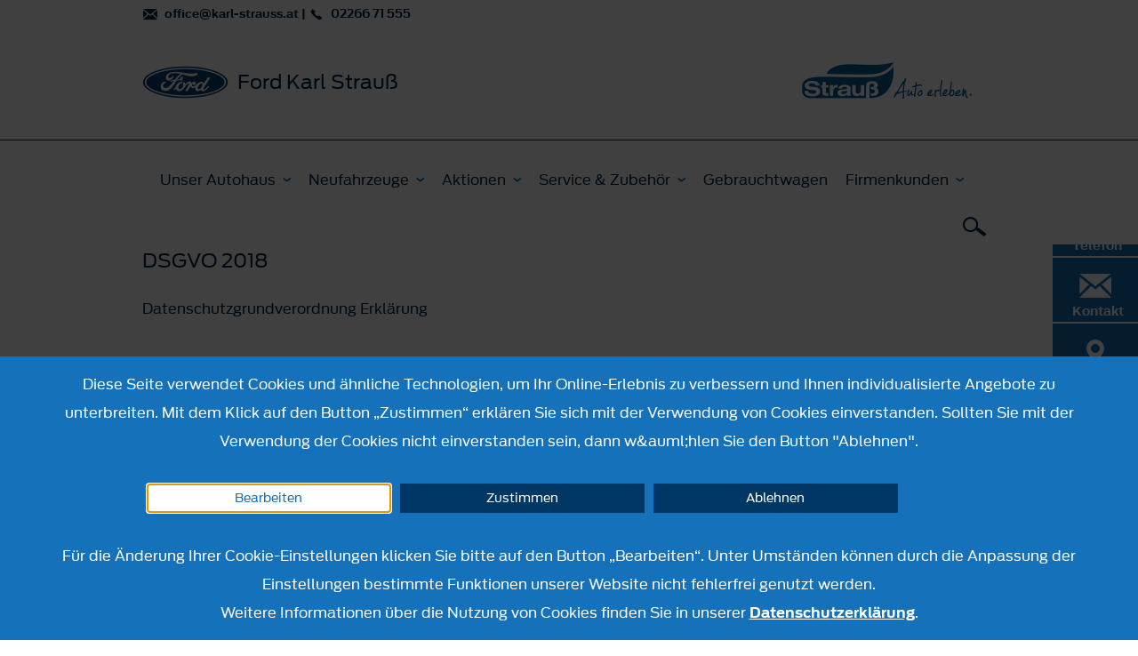

--- FILE ---
content_type: text/html; charset=utf-8
request_url: https://www.ford-karl-strauss-stockerau.at/datenschutz
body_size: 8853
content:
<!DOCTYPE html><html lang="de">
    <head>
        <title>Rechtliche Hinweise &amp; Datenschutz | Karl Strauß GmbH</title><meta name="viewport" content="width&#x3D;device-width,&#x20;initial-scale&#x3D;1.0" />
<meta http-equiv="X-UA-Compatible" content="IE&#x3D;edge" />
<meta http-equiv="Content-Type" content="text&#x2F;html&#x3B;&#x20;charset&#x3D;utf-8" />
<meta name="description" content="Wir&#x20;nehmen&#x20;den&#x20;Schutz&#x20;Ihrer&#x20;Privatsph&#xE4;re&#x20;ernst.&#x20;Informationen&#x20;zu&#x20;Datenschutz&#x20;und&#x20;Privatsph&#xE4;re&#x20;finden&#x20;Sie&#x20;hier.&#x20;Karl&#x20;Strau&#xDF;&#x20;GmbH&#x20;Stockerau." /><link href="https&#x3A;&#x2F;&#x2F;cdn.frat-dws.at&#x2F;assets&#x2F;img&#x2F;favicon.ico" rel="shortcut&#x20;icon" type="image&#x2F;vnd.microsoft.icon" /><link href="https&#x3A;&#x2F;&#x2F;cdn.frat-dws.at&#x2F;assets&#x2F;css&#x2F;default.min.css" media="screen" rel="stylesheet" type="text&#x2F;css" />
<link href="https&#x3A;&#x2F;&#x2F;cdn.frat-dws.at&#x2F;assets&#x2F;img&#x2F;favicon.ico" rel="shortcut&#x20;icon" type="image&#x2F;vnd.microsoft.icon" /><script >
    //<![CDATA[
    var matomoUri = "https\x3A\x2F\x2Ffrat\x2Ddws\x2Dmatomo.mehrkanal.com\x2F";
                var siteId = "47";
    //]]>
</script>    </head>

    <body>
        <header id="header">
    <div class="head-wrapper">
    <div class="head-wrapper-inner">
        <div class="wrapper container">
            <div class="row">
                <div class="col-xs-12 clearfix">
                    <div class="header-information clearfix">
                        <div class="pull-right clearfix navigation-icons">
                            <a href="#" class="burger-menu-trigger" role="button" id="burger-menu-trigger" aria-label="Menü"></a>
                            <a href="#" class="search-trigger" role="button" aria-label="Suchen"></a>
                        </div>

                        <div class="contact-bar">
                                                        <a class="mail" href="mailto:office&#x40;karl-strauss.at">
                                office@karl-strauss.at                            </a>
                            <span>&#124;</span>
                            <a
                                class="phone-real"
                                href="tel:02266&#x20;71&#x20;555"
                            >
                                02266 71 555                            </a>
                        </div>
                        <a
                            href="&#x2F;"
                            class="ford-dealer-information"
                        >
                                <span class="content-wrapper clearfix">
                                    <img
                                        src="&#x2F;assets&#x2F;img&#x2F;logo.png"
                                        alt="Ford Logo"
                                        class="ford-logo"
                                    />

                                    <span class="dealer-name c4">
                                        <h1>Ford Karl Strauß</h1>
                                    </span>
                                                                            <img src="&#x2F;media&#x2F;images&#x2F;151&#x2F;61f0044200b372.62922603.png" alt="Logo" class="dealer-logo">
                                                                        </span>
                        </a>
                    </div>
                </div>
            </div>
        </div>
    </div>
</div>

    <div id="main-navigation-wrapper">
    <nav id="main-navigation" class="background">
    <div class="wrapper container">
        <div class="row">
            <div class="col-xs-12">
                <div class="inner-wrapper clearfix">
                    <ul class="navigation-list clearfix">
                        <li class="search-mobile-bar">
    <form class="flex-wrap" method="get"
          action="&#x2F;suche"
          data-ac-url="&#x2F;static&#x2F;search"
    >
        <input type="text" name="term" aria-label="Suchbegriff" autocomplete="off" placeholder="" />
        <div class="icon-lupe"></div>
    </form>
</li><li>
    <a href="" class="h3 dropdown">Unser Autohaus</a>

    <div class="sublayer">
    <div class="same-height-container row">
        <div class="block-list-mobile">
            <ul>
                <li class="block-list-item">
    <div class="h3">
        <a href="&#x2F;ueber_uns" class="arrow">
            Über uns        </a>
    </div>
</li>
<li class="block-list-item">
    <div class="h3">
        <a href="&#x2F;stellenangebote" class="arrow">
            Stellenangebote        </a>
    </div>
</li>
<li class="block-list-item">
    <div class="h3">
        <a href="&#x2F;ansprechpartner" class="arrow">
            Ansprechpartner        </a>
    </div>
</li>
<li class="block-list-item">
    <div class="h3">
        <a href="&#x2F;kontakt" class="arrow">
            Anfahrt und Öffnungszeiten        </a>
    </div>
</li>
<li class="block-list-item">
    <div class="h3">
        <a href="&#x2F;news" class="arrow">
            News, Events &amp; Informationen        </a>
    </div>
</li>
            </ul>
        </div>

        <div class="block-list-desktop col-xs-6 col-md-12">
            <ul class="block-list">
                <li class="block-list-item">
    <div class="h3">
        <a href="&#x2F;ueber_uns" class="arrow">
            Über uns        </a>
    </div>
</li>
<li class="block-list-item">
    <div class="h3">
        <a href="&#x2F;stellenangebote" class="arrow">
            Stellenangebote        </a>
    </div>
</li>
<li class="block-list-item">
    <div class="h3">
        <a href="&#x2F;ansprechpartner" class="arrow">
            Ansprechpartner        </a>
    </div>
</li>
<li class="block-list-item">
    <div class="h3">
        <a href="&#x2F;kontakt" class="arrow">
            Anfahrt und Öffnungszeiten        </a>
    </div>
</li>
<li class="block-list-item">
    <div class="h3">
        <a href="&#x2F;news" class="arrow">
            News, Events &amp; Informationen        </a>
    </div>
</li>
            </ul>
        </div>
    </div>

    <ul class="cta-list clearfix">
                    <li class="cta-list-item">
                <a href="/kontakt/service-termin" class="service">
                    Online Terminbuchung                </a>
            </li>
                    <li class="cta-list-item">
            <a href="/kontakt/formular" class="mail">
                Anfrage            </a>
        </li>
    </ul>
</div></li>
<li>
    <a href="" class="h3 dropdown">Neufahrzeuge</a>

    <div class="sublayer">
    <div class="same-height-container row">
        <div class="float-list-mobile">
            <ul>
                <li>
                    <a href="#" class="h3 dropdown">PKW</a>
                    <div class="sublayer">
                        <div class="actions-panel-mobile">
                            <div class="actions-panel-background">
                                <ul class="float-list">
                                        <li class="float-list-item mobile-order-9" data-filter="&#x5B;&quot;passenger_car&quot;,&quot;suv&quot;,&quot;hybrids&quot;,&quot;family_models&quot;&#x5D;">
        <a href="&#x2F;neufahrzeuge&#x2F;puma-gen-e">
            <div class="col-xs-6">
                <img src="https://cdn.frat-dws.at/assets/img/content/puma_gen_e/navigation.png"
                     alt="Ein gelber Ford Puma SUV mit schwarzem Raddesign, von vorne in einer weißen Umgebung abgebildet."/>
            </div>
            <div class="col-xs-6">
                <div class="c1"><strong>Ford Puma Gen-E</strong></div>

                                    <div class="c3 label label-info-motortype">Vollelektrisch</div>
                                </div>
            <div class="clearfix"></div>
        </a>
    </li>
        <li class="float-list-item mobile-order-8" data-filter="&#x5B;&quot;passenger_car&quot;,&quot;suv&quot;,&quot;hybrids&quot;,&quot;performance&quot;&#x5D;">
        <a href="&#x2F;neufahrzeuge&#x2F;neue-ford-puma">
            <div class="col-xs-6">
                <img src="https://cdn.frat-dws.at/assets/img/content/new_puma/navigation.png"
                     alt="Weißer Ford Puma mit sportlichem Design und schwarzen Felgen vor neutralem Hintergrund."/>
            </div>
            <div class="col-xs-6">
                <div class="c1"><strong>Ford Puma</strong></div>

                                    <div class="c3 label label-info-motortype">Vollelektrisch</div>
                                        <div class="c3 label label-info-motortype">Mild-Hybrid</div>
                                </div>
            <div class="clearfix"></div>
        </a>
    </li>
        <li class="float-list-item mobile-order-4" data-filter="&#x5B;&quot;passenger_car&quot;,&quot;suv&quot;,&quot;hybrids&quot;,&quot;performance&quot;&#x5D;">
        <a href="&#x2F;neufahrzeuge&#x2F;focus">
            <div class="col-xs-6">
                <img src="https://cdn.frat-dws.at/assets/img/content/focus/navigation.png"
                     alt="Neues graues Auto, Modell Ford Focus, frontal mit sportlichem Design und schwarzen Felgen."/>
            </div>
            <div class="col-xs-6">
                <div class="c1"><strong>Ford Focus</strong></div>

                                    <div class="c3 label label-info-motortype">Mild-Hybrid</div>
                                        <div class="c3 label label-info-motortype">Diesel</div>
                                </div>
            <div class="clearfix"></div>
        </a>
    </li>
        <li class="float-list-item mobile-order-3" data-filter="&#x5B;&quot;passenger_car&quot;,&quot;suv&quot;,&quot;hybrids&quot;&#x5D;">
        <a href="&#x2F;neufahrzeuge&#x2F;explorer-vollelektrisch">
            <div class="col-xs-6">
                <img src="https://cdn.frat-dws.at/assets/img/content/explorer_e/navigation.png"
                     alt="Ein blauer SUV der Marke Ford, sichtbar von vorne mit modernen Designelementen und stilvollen Rädern."/>
            </div>
            <div class="col-xs-6">
                <div class="c1"><strong>Ford Explorer</strong></div>

                                    <div class="c3 label label-info-motortype">Vollelektrisch</div>
                                </div>
            <div class="clearfix"></div>
        </a>
    </li>
        <li class="float-list-item mobile-order-0" data-filter="&#x5B;&quot;passenger_car&quot;,&quot;suv&quot;,&quot;hybrids&quot;,&quot;family_models&quot;&#x5D;">
        <a href="&#x2F;neufahrzeuge&#x2F;capri">
            <div class="col-xs-6">
                <img src="https://cdn.frat-dws.at/assets/img/content/new_capri/navigation.png"
                     alt="Gelbes SUV-Modell mit modernem Design, bietet innovative Technologien und besten Komfort."/>
            </div>
            <div class="col-xs-6">
                <div class="c1"><strong>Ford Capri</strong></div>

                                    <div class="c3 label label-info-motortype">Vollelektrisch</div>
                                </div>
            <div class="clearfix"></div>
        </a>
    </li>
        <li class="float-list-item mobile-order-5" data-filter="&#x5B;&quot;passenger_car&quot;,&quot;suv&quot;,&quot;hybrids&quot;&#x5D;">
        <a href="&#x2F;neufahrzeuge&#x2F;neue-ford-kuga">
            <div class="col-xs-6">
                <img src="https://cdn.frat-dws.at/assets/img/content/new_kuga/navigation.png"
                     alt="Ford Kuga in Weiß mit sportlichem Design und auffälliger Frontansicht, auf einem weißen Hintergrund."/>
            </div>
            <div class="col-xs-6">
                <div class="c1"><strong>Ford Kuga</strong></div>

                                    <div class="c3 label label-info-motortype">Plug-In-Hybrid</div>
                                        <div class="c3 label label-info-motortype">Hybrid</div>
                                        <div class="c3 label label-info-motortype">Benzin</div>
                                </div>
            <div class="clearfix"></div>
        </a>
    </li>
        <li class="float-list-item mobile-order-7" data-filter="&#x5B;&quot;passenger_car&quot;,&quot;suv&quot;,&quot;hybrids&quot;&#x5D;">
        <a href="&#x2F;neufahrzeuge&#x2F;mustang-mach-e">
            <div class="col-xs-6">
                <img src="https://cdn.frat-dws.at/assets/img/content/mustang_mach_e/navigation.png"
                     alt="Silberner Ford Mustang Mach-E SUV, moderne Linienführung, sportliches Design, im Studio aufgenommen."/>
            </div>
            <div class="col-xs-6">
                <div class="c1"><strong>Ford Mustang Mach-E</strong></div>

                                    <div class="c3 label label-info-motortype">Vollelektrisch</div>
                                </div>
            <div class="clearfix"></div>
        </a>
    </li>
        <li class="float-list-item mobile-order-6" data-filter="&#x5B;&quot;passenger_car&quot;,&quot;performance&quot;&#x5D;">
        <a href="&#x2F;neufahrzeuge&#x2F;mustang">
            <div class="col-xs-6">
                <img src="https://cdn.frat-dws.at/assets/img/content/mustang/navigation.png"
                     alt="Ein weißer Sportwagen, Ford Mustang, steht frontal mit sportlichem Design und detaillierten Funktionen."/>
            </div>
            <div class="col-xs-6">
                <div class="c1"><strong>Ford Mustang</strong></div>

                                    <div class="c3 label label-info-motortype">Benzin</div>
                                </div>
            <div class="clearfix"></div>
        </a>
    </li>
        <li class="float-list-item mobile-order-12" data-filter="&#x5B;&quot;passenger_car&quot;,&quot;hybrids&quot;,&quot;family_models&quot;&#x5D;">
        <a href="&#x2F;neufahrzeuge&#x2F;tourneo-courier">
            <div class="col-xs-6">
                <img src="https://cdn.frat-dws.at/assets/img/content/tourneo_courier_new/navigation.png"
                     alt="Ein moderner, grauer Minivan steht frontal auf einer weißen Fläche, ideal für Familienfahrten."/>
            </div>
            <div class="col-xs-6">
                <div class="c1"><strong>Ford Tourneo Courier</strong></div>

                                    <div class="c3 label label-info-motortype">Vollelektrisch</div>
                                        <div class="c3 label label-info-motortype">Benzin</div>
                                </div>
            <div class="clearfix"></div>
        </a>
    </li>
        <li class="float-list-item mobile-order-11" data-filter="&#x5B;&quot;passenger_car&quot;,&quot;family_models&quot;&#x5D;">
        <a href="&#x2F;neufahrzeuge&#x2F;tourneo-connect">
            <div class="col-xs-6">
                <img src="https://cdn.frat-dws.at/assets/img/content/tourneo_connect/navigation.png"
                     alt="Ein silberner Van auf weißem Hintergrund, ideal für Familienausflüge und Transport. Modisch und geräumig."/>
            </div>
            <div class="col-xs-6">
                <div class="c1"><strong>Ford Tourneo Connect</strong></div>

                                    <div class="c3 label label-info-motortype">Plug-In-Hybrid</div>
                                        <div class="c3 label label-info-motortype">Benzin</div>
                                        <div class="c3 label label-info-motortype">Diesel</div>
                                </div>
            <div class="clearfix"></div>
        </a>
    </li>
        <li class="float-list-item mobile-order-13" data-filter="&#x5B;&quot;passenger_car&quot;,&quot;hybrids&quot;,&quot;family_models&quot;&#x5D;">
        <a href="&#x2F;neufahrzeuge&#x2F;tourneo-custom">
            <div class="col-xs-6">
                <img src="https://cdn.frat-dws.at/assets/img/content/tourneo_custom/navigation.png"
                     alt="Schwarzer Van mit modernem Design und leuchtenden Felgen, frontal von links fotografiert."/>
            </div>
            <div class="col-xs-6">
                <div class="c1"><strong>Ford Tourneo Custom</strong></div>

                                    <div class="c3 label label-info-motortype">Vollelektrisch</div>
                                        <div class="c3 label label-info-motortype">Plug-In-Hybrid</div>
                                        <div class="c3 label label-info-motortype">Diesel</div>
                                </div>
            <div class="clearfix"></div>
        </a>
    </li>
                                    </ul>
                            </div>
                        </div>
                    </div>
                </li>
                <li>
                    <a href="#" class="h3 dropdown">Nutzfahrzeuge</a>
                    <div class="sublayer">
                        <div class="actions-panel-mobile">
                            <div class="actions-panel-background">
                                <ul class="float-list">
                                        <li class="float-list-item mobile-order-16" data-filter="&#x5B;&quot;hybrids&quot;,&quot;utility_cars&quot;&#x5D;">
        <a href="&#x2F;neufahrzeuge&#x2F;transit-courier">
            <div class="col-xs-6">
                <img src="https://cdn.frat-dws.at/assets/img/content/transit_courier/navigation.png"
                     alt="Weißer Lieferwagen mit geschwungenen Linien und einem modernen Design, ideal für geschäftliche Zwecke."/>
            </div>
            <div class="col-xs-6">
                <div class="c1"><strong>Ford Transit Courier</strong></div>

                                    <div class="c3 label label-info-motortype">Vollelektrisch</div>
                                        <div class="c3 label label-info-motortype">Benzin</div>
                                        <div class="c3 label label-info-motortype">Diesel</div>
                                </div>
            <div class="clearfix"></div>
        </a>
    </li>
        <li class="float-list-item mobile-order-15" data-filter="&#x5B;&quot;hybrids&quot;,&quot;utility_cars&quot;&#x5D;">
        <a href="&#x2F;neufahrzeuge&#x2F;neue-ford-transit-connect">
            <div class="col-xs-6">
                <img src="https://cdn.frat-dws.at/assets/img/content/new_transit_connect/navigation.png"
                     alt="Weißer Lieferwagen mit modernem Design, optimal für gewerbliche Nutzung und Transportaufgaben."/>
            </div>
            <div class="col-xs-6">
                <div class="c1"><strong>Ford Transit Connect</strong></div>

                                    <div class="c3 label label-info-motortype">Plug-In-Hybrid</div>
                                        <div class="c3 label label-info-motortype">Benzin</div>
                                        <div class="c3 label label-info-motortype">Diesel</div>
                                </div>
            <div class="clearfix"></div>
        </a>
    </li>
        <li class="float-list-item mobile-order-17" data-filter="&#x5B;&quot;hybrids&quot;,&quot;utility_cars&quot;&#x5D;">
        <a href="&#x2F;neufahrzeuge&#x2F;transit-custom">
            <div class="col-xs-6">
                <img src="https://cdn.frat-dws.at/assets/img/content/transit_custom/navigation.png"
                     alt="Weißer Lieferwagen von Ford, mit modernem Design und einem geräumigen Innenraum."/>
            </div>
            <div class="col-xs-6">
                <div class="c1"><strong>Ford Transit Custom</strong></div>

                                    <div class="c3 label label-info-motortype">Vollelektrisch</div>
                                        <div class="c3 label label-info-motortype">Plug-In-Hybrid</div>
                                        <div class="c3 label label-info-motortype">Diesel</div>
                                </div>
            <div class="clearfix"></div>
        </a>
    </li>
        <li class="float-list-item mobile-order-14" data-filter="&#x5B;&quot;hybrids&quot;,&quot;utility_cars&quot;&#x5D;">
        <a href="&#x2F;neufahrzeuge&#x2F;transit">
            <div class="col-xs-6">
                <img src="https://cdn.frat-dws.at/assets/img/content/transit/navigation.png"
                     alt="Ein weißer Lieferwagen, Ford Transit, mit einer modernen Designsprache und großen Laderaum, für Transporte geeignet."/>
            </div>
            <div class="col-xs-6">
                <div class="c1"><strong>Ford Transit</strong></div>

                                    <div class="c3 label label-info-motortype">Diesel</div>
                                </div>
            <div class="clearfix"></div>
        </a>
    </li>
        <li class="float-list-item mobile-order-1" data-filter="&#x5B;&quot;hybrids&quot;,&quot;utility_cars&quot;&#x5D;">
        <a href="&#x2F;neufahrzeuge&#x2F;e-transit">
            <div class="col-xs-6">
                <img src="https://cdn.frat-dws.at/assets/img/content/transit_e/navigation.png"
                     alt="Weißer Lieferwagen mit grauem Stoßfänger, seitlich geparkt, auf schlichtem Hintergrund."/>
            </div>
            <div class="col-xs-6">
                <div class="c1"><strong>Ford E-Transit</strong></div>

                                    <div class="c3 label label-info-motortype">Vollelektrisch</div>
                                </div>
            <div class="clearfix"></div>
        </a>
    </li>
        <li class="float-list-item mobile-order-18" data-filter="&#x5B;&quot;utility_cars&quot;&#x5D;">
        <a href="&#x2F;neufahrzeuge&#x2F;transit-fahrgestelle">
            <div class="col-xs-6">
                <img src="https://cdn.frat-dws.at/assets/img/content/transit_fahrgestelle/navigation.png"
                     alt="Silberner Ford Transit Kastenwagen mit offener Ladefläche, ideal für Transporte und Lieferungen."/>
            </div>
            <div class="col-xs-6">
                <div class="c1"><strong>Ford Transit Fahrgestelle</strong></div>

                                    <div class="c3 label label-info-motortype">Vollelektrisch</div>
                                        <div class="c3 label label-info-motortype">Diesel</div>
                                </div>
            <div class="clearfix"></div>
        </a>
    </li>
        <li class="float-list-item mobile-order-10" data-filter="&#x5B;&quot;suv&quot;,&quot;performance&quot;,&quot;utility_cars&quot;&#x5D;">
        <a href="&#x2F;neufahrzeuge&#x2F;ranger">
            <div class="col-xs-6">
                <img src="https://cdn.frat-dws.at/assets/img/content/ranger/navigation.png"
                     alt="Weißer Pickup mit schwarzen Felgen, Seitenansicht, auf einem hellen Hintergrund."/>
            </div>
            <div class="col-xs-6">
                <div class="c1"><strong>Ford Ranger</strong></div>

                                    <div class="c3 label label-info-motortype">Plug-In-Hybrid</div>
                                        <div class="c3 label label-info-motortype">Benzin</div>
                                        <div class="c3 label label-info-motortype">Diesel</div>
                                </div>
            <div class="clearfix"></div>
        </a>
    </li>
                                    </ul>
                            </div>
                        </div>
                    </div>
                </li>
            </ul>
        </div>

        <div class="float-list-desktop col-xs-12 col-md-12">
            <div>
                                    <ul class="menu-filter">
                                                        <li class="menu-filter-option">
                                    <label>
                                        <input
                                                type="radio"
                                                class="custom-control-input"
                                                name="menu-filter"
                                                value="all"
                                             checked="checked"                                        />
                                        Alle                                    </label>
                                </li>
                                                                <li class="menu-filter-option">
                                    <label>
                                        <input
                                                type="radio"
                                                class="custom-control-input"
                                                name="menu-filter"
                                                value="passenger_car"
                                                                                    />
                                        PKW                                    </label>
                                </li>
                                                                <li class="menu-filter-option">
                                    <label>
                                        <input
                                                type="radio"
                                                class="custom-control-input"
                                                name="menu-filter"
                                                value="suv"
                                                                                    />
                                        SUV / Crossover                                    </label>
                                </li>
                                                                <li class="menu-filter-option">
                                    <label>
                                        <input
                                                type="radio"
                                                class="custom-control-input"
                                                name="menu-filter"
                                                value="hybrids"
                                                                                    />
                                        Hybrid- und Elektrofahrzeuge                                    </label>
                                </li>
                                                                <li class="menu-filter-option">
                                    <label>
                                        <input
                                                type="radio"
                                                class="custom-control-input"
                                                name="menu-filter"
                                                value="family_models"
                                                                                    />
                                        Familienmodelle                                    </label>
                                </li>
                                                                <li class="menu-filter-option">
                                    <label>
                                        <input
                                                type="radio"
                                                class="custom-control-input"
                                                name="menu-filter"
                                                value="performance"
                                                                                    />
                                        Performance                                    </label>
                                </li>
                                                                <li class="menu-filter-option">
                                    <label>
                                        <input
                                                type="radio"
                                                class="custom-control-input"
                                                name="menu-filter"
                                                value="utility_cars"
                                                                                    />
                                        Nutzfahrzeuge                                    </label>
                                </li>
                                                    </ul>
                    
                <ul class="float-list">
                        <li class="float-list-item mobile-order-9" data-filter="&#x5B;&quot;passenger_car&quot;,&quot;suv&quot;,&quot;hybrids&quot;,&quot;family_models&quot;&#x5D;">
        <a href="&#x2F;neufahrzeuge&#x2F;puma-gen-e">
            <div class="col-xs-6">
                <img src="https://cdn.frat-dws.at/assets/img/content/puma_gen_e/navigation.png"
                     alt="Ein gelber Ford Puma SUV mit schwarzem Raddesign, von vorne in einer weißen Umgebung abgebildet."/>
            </div>
            <div class="col-xs-6">
                <div class="c1"><strong>Ford Puma Gen-E</strong></div>

                                    <div class="c3 label label-info-motortype">Vollelektrisch</div>
                                </div>
            <div class="clearfix"></div>
        </a>
    </li>
        <li class="float-list-item mobile-order-8" data-filter="&#x5B;&quot;passenger_car&quot;,&quot;suv&quot;,&quot;hybrids&quot;,&quot;performance&quot;&#x5D;">
        <a href="&#x2F;neufahrzeuge&#x2F;neue-ford-puma">
            <div class="col-xs-6">
                <img src="https://cdn.frat-dws.at/assets/img/content/new_puma/navigation.png"
                     alt="Weißer Ford Puma mit sportlichem Design und schwarzen Felgen vor neutralem Hintergrund."/>
            </div>
            <div class="col-xs-6">
                <div class="c1"><strong>Ford Puma</strong></div>

                                    <div class="c3 label label-info-motortype">Vollelektrisch</div>
                                        <div class="c3 label label-info-motortype">Mild-Hybrid</div>
                                </div>
            <div class="clearfix"></div>
        </a>
    </li>
        <li class="float-list-item mobile-order-4" data-filter="&#x5B;&quot;passenger_car&quot;,&quot;suv&quot;,&quot;hybrids&quot;,&quot;performance&quot;&#x5D;">
        <a href="&#x2F;neufahrzeuge&#x2F;focus">
            <div class="col-xs-6">
                <img src="https://cdn.frat-dws.at/assets/img/content/focus/navigation.png"
                     alt="Neues graues Auto, Modell Ford Focus, frontal mit sportlichem Design und schwarzen Felgen."/>
            </div>
            <div class="col-xs-6">
                <div class="c1"><strong>Ford Focus</strong></div>

                                    <div class="c3 label label-info-motortype">Mild-Hybrid</div>
                                        <div class="c3 label label-info-motortype">Diesel</div>
                                </div>
            <div class="clearfix"></div>
        </a>
    </li>
        <li class="float-list-item mobile-order-3" data-filter="&#x5B;&quot;passenger_car&quot;,&quot;suv&quot;,&quot;hybrids&quot;&#x5D;">
        <a href="&#x2F;neufahrzeuge&#x2F;explorer-vollelektrisch">
            <div class="col-xs-6">
                <img src="https://cdn.frat-dws.at/assets/img/content/explorer_e/navigation.png"
                     alt="Ein blauer SUV der Marke Ford, sichtbar von vorne mit modernen Designelementen und stilvollen Rädern."/>
            </div>
            <div class="col-xs-6">
                <div class="c1"><strong>Ford Explorer</strong></div>

                                    <div class="c3 label label-info-motortype">Vollelektrisch</div>
                                </div>
            <div class="clearfix"></div>
        </a>
    </li>
        <li class="float-list-item mobile-order-0" data-filter="&#x5B;&quot;passenger_car&quot;,&quot;suv&quot;,&quot;hybrids&quot;,&quot;family_models&quot;&#x5D;">
        <a href="&#x2F;neufahrzeuge&#x2F;capri">
            <div class="col-xs-6">
                <img src="https://cdn.frat-dws.at/assets/img/content/new_capri/navigation.png"
                     alt="Gelbes SUV-Modell mit modernem Design, bietet innovative Technologien und besten Komfort."/>
            </div>
            <div class="col-xs-6">
                <div class="c1"><strong>Ford Capri</strong></div>

                                    <div class="c3 label label-info-motortype">Vollelektrisch</div>
                                </div>
            <div class="clearfix"></div>
        </a>
    </li>
        <li class="float-list-item mobile-order-5" data-filter="&#x5B;&quot;passenger_car&quot;,&quot;suv&quot;,&quot;hybrids&quot;&#x5D;">
        <a href="&#x2F;neufahrzeuge&#x2F;neue-ford-kuga">
            <div class="col-xs-6">
                <img src="https://cdn.frat-dws.at/assets/img/content/new_kuga/navigation.png"
                     alt="Ford Kuga in Weiß mit sportlichem Design und auffälliger Frontansicht, auf einem weißen Hintergrund."/>
            </div>
            <div class="col-xs-6">
                <div class="c1"><strong>Ford Kuga</strong></div>

                                    <div class="c3 label label-info-motortype">Plug-In-Hybrid</div>
                                        <div class="c3 label label-info-motortype">Hybrid</div>
                                        <div class="c3 label label-info-motortype">Benzin</div>
                                </div>
            <div class="clearfix"></div>
        </a>
    </li>
        <li class="float-list-item mobile-order-7" data-filter="&#x5B;&quot;passenger_car&quot;,&quot;suv&quot;,&quot;hybrids&quot;&#x5D;">
        <a href="&#x2F;neufahrzeuge&#x2F;mustang-mach-e">
            <div class="col-xs-6">
                <img src="https://cdn.frat-dws.at/assets/img/content/mustang_mach_e/navigation.png"
                     alt="Silberner Ford Mustang Mach-E SUV, moderne Linienführung, sportliches Design, im Studio aufgenommen."/>
            </div>
            <div class="col-xs-6">
                <div class="c1"><strong>Ford Mustang Mach-E</strong></div>

                                    <div class="c3 label label-info-motortype">Vollelektrisch</div>
                                </div>
            <div class="clearfix"></div>
        </a>
    </li>
        <li class="float-list-item mobile-order-6" data-filter="&#x5B;&quot;passenger_car&quot;,&quot;performance&quot;&#x5D;">
        <a href="&#x2F;neufahrzeuge&#x2F;mustang">
            <div class="col-xs-6">
                <img src="https://cdn.frat-dws.at/assets/img/content/mustang/navigation.png"
                     alt="Ein weißer Sportwagen, Ford Mustang, steht frontal mit sportlichem Design und detaillierten Funktionen."/>
            </div>
            <div class="col-xs-6">
                <div class="c1"><strong>Ford Mustang</strong></div>

                                    <div class="c3 label label-info-motortype">Benzin</div>
                                </div>
            <div class="clearfix"></div>
        </a>
    </li>
        <li class="float-list-item mobile-order-12" data-filter="&#x5B;&quot;passenger_car&quot;,&quot;hybrids&quot;,&quot;family_models&quot;&#x5D;">
        <a href="&#x2F;neufahrzeuge&#x2F;tourneo-courier">
            <div class="col-xs-6">
                <img src="https://cdn.frat-dws.at/assets/img/content/tourneo_courier_new/navigation.png"
                     alt="Ein moderner, grauer Minivan steht frontal auf einer weißen Fläche, ideal für Familienfahrten."/>
            </div>
            <div class="col-xs-6">
                <div class="c1"><strong>Ford Tourneo Courier</strong></div>

                                    <div class="c3 label label-info-motortype">Vollelektrisch</div>
                                        <div class="c3 label label-info-motortype">Benzin</div>
                                </div>
            <div class="clearfix"></div>
        </a>
    </li>
        <li class="float-list-item mobile-order-11" data-filter="&#x5B;&quot;passenger_car&quot;,&quot;family_models&quot;&#x5D;">
        <a href="&#x2F;neufahrzeuge&#x2F;tourneo-connect">
            <div class="col-xs-6">
                <img src="https://cdn.frat-dws.at/assets/img/content/tourneo_connect/navigation.png"
                     alt="Ein silberner Van auf weißem Hintergrund, ideal für Familienausflüge und Transport. Modisch und geräumig."/>
            </div>
            <div class="col-xs-6">
                <div class="c1"><strong>Ford Tourneo Connect</strong></div>

                                    <div class="c3 label label-info-motortype">Plug-In-Hybrid</div>
                                        <div class="c3 label label-info-motortype">Benzin</div>
                                        <div class="c3 label label-info-motortype">Diesel</div>
                                </div>
            <div class="clearfix"></div>
        </a>
    </li>
        <li class="float-list-item mobile-order-13" data-filter="&#x5B;&quot;passenger_car&quot;,&quot;hybrids&quot;,&quot;family_models&quot;&#x5D;">
        <a href="&#x2F;neufahrzeuge&#x2F;tourneo-custom">
            <div class="col-xs-6">
                <img src="https://cdn.frat-dws.at/assets/img/content/tourneo_custom/navigation.png"
                     alt="Schwarzer Van mit modernem Design und leuchtenden Felgen, frontal von links fotografiert."/>
            </div>
            <div class="col-xs-6">
                <div class="c1"><strong>Ford Tourneo Custom</strong></div>

                                    <div class="c3 label label-info-motortype">Vollelektrisch</div>
                                        <div class="c3 label label-info-motortype">Plug-In-Hybrid</div>
                                        <div class="c3 label label-info-motortype">Diesel</div>
                                </div>
            <div class="clearfix"></div>
        </a>
    </li>
        <li class="float-list-item mobile-order-16" data-filter="&#x5B;&quot;hybrids&quot;,&quot;utility_cars&quot;&#x5D;">
        <a href="&#x2F;neufahrzeuge&#x2F;transit-courier">
            <div class="col-xs-6">
                <img src="https://cdn.frat-dws.at/assets/img/content/transit_courier/navigation.png"
                     alt="Weißer Lieferwagen mit geschwungenen Linien und einem modernen Design, ideal für geschäftliche Zwecke."/>
            </div>
            <div class="col-xs-6">
                <div class="c1"><strong>Ford Transit Courier</strong></div>

                                    <div class="c3 label label-info-motortype">Vollelektrisch</div>
                                        <div class="c3 label label-info-motortype">Benzin</div>
                                        <div class="c3 label label-info-motortype">Diesel</div>
                                </div>
            <div class="clearfix"></div>
        </a>
    </li>
        <li class="float-list-item mobile-order-15" data-filter="&#x5B;&quot;hybrids&quot;,&quot;utility_cars&quot;&#x5D;">
        <a href="&#x2F;neufahrzeuge&#x2F;neue-ford-transit-connect">
            <div class="col-xs-6">
                <img src="https://cdn.frat-dws.at/assets/img/content/new_transit_connect/navigation.png"
                     alt="Weißer Lieferwagen mit modernem Design, optimal für gewerbliche Nutzung und Transportaufgaben."/>
            </div>
            <div class="col-xs-6">
                <div class="c1"><strong>Ford Transit Connect</strong></div>

                                    <div class="c3 label label-info-motortype">Plug-In-Hybrid</div>
                                        <div class="c3 label label-info-motortype">Benzin</div>
                                        <div class="c3 label label-info-motortype">Diesel</div>
                                </div>
            <div class="clearfix"></div>
        </a>
    </li>
        <li class="float-list-item mobile-order-17" data-filter="&#x5B;&quot;hybrids&quot;,&quot;utility_cars&quot;&#x5D;">
        <a href="&#x2F;neufahrzeuge&#x2F;transit-custom">
            <div class="col-xs-6">
                <img src="https://cdn.frat-dws.at/assets/img/content/transit_custom/navigation.png"
                     alt="Weißer Lieferwagen von Ford, mit modernem Design und einem geräumigen Innenraum."/>
            </div>
            <div class="col-xs-6">
                <div class="c1"><strong>Ford Transit Custom</strong></div>

                                    <div class="c3 label label-info-motortype">Vollelektrisch</div>
                                        <div class="c3 label label-info-motortype">Plug-In-Hybrid</div>
                                        <div class="c3 label label-info-motortype">Diesel</div>
                                </div>
            <div class="clearfix"></div>
        </a>
    </li>
        <li class="float-list-item mobile-order-14" data-filter="&#x5B;&quot;hybrids&quot;,&quot;utility_cars&quot;&#x5D;">
        <a href="&#x2F;neufahrzeuge&#x2F;transit">
            <div class="col-xs-6">
                <img src="https://cdn.frat-dws.at/assets/img/content/transit/navigation.png"
                     alt="Ein weißer Lieferwagen, Ford Transit, mit einer modernen Designsprache und großen Laderaum, für Transporte geeignet."/>
            </div>
            <div class="col-xs-6">
                <div class="c1"><strong>Ford Transit</strong></div>

                                    <div class="c3 label label-info-motortype">Diesel</div>
                                </div>
            <div class="clearfix"></div>
        </a>
    </li>
        <li class="float-list-item mobile-order-1" data-filter="&#x5B;&quot;hybrids&quot;,&quot;utility_cars&quot;&#x5D;">
        <a href="&#x2F;neufahrzeuge&#x2F;e-transit">
            <div class="col-xs-6">
                <img src="https://cdn.frat-dws.at/assets/img/content/transit_e/navigation.png"
                     alt="Weißer Lieferwagen mit grauem Stoßfänger, seitlich geparkt, auf schlichtem Hintergrund."/>
            </div>
            <div class="col-xs-6">
                <div class="c1"><strong>Ford E-Transit</strong></div>

                                    <div class="c3 label label-info-motortype">Vollelektrisch</div>
                                </div>
            <div class="clearfix"></div>
        </a>
    </li>
        <li class="float-list-item mobile-order-18" data-filter="&#x5B;&quot;utility_cars&quot;&#x5D;">
        <a href="&#x2F;neufahrzeuge&#x2F;transit-fahrgestelle">
            <div class="col-xs-6">
                <img src="https://cdn.frat-dws.at/assets/img/content/transit_fahrgestelle/navigation.png"
                     alt="Silberner Ford Transit Kastenwagen mit offener Ladefläche, ideal für Transporte und Lieferungen."/>
            </div>
            <div class="col-xs-6">
                <div class="c1"><strong>Ford Transit Fahrgestelle</strong></div>

                                    <div class="c3 label label-info-motortype">Vollelektrisch</div>
                                        <div class="c3 label label-info-motortype">Diesel</div>
                                </div>
            <div class="clearfix"></div>
        </a>
    </li>
        <li class="float-list-item mobile-order-10" data-filter="&#x5B;&quot;suv&quot;,&quot;performance&quot;,&quot;utility_cars&quot;&#x5D;">
        <a href="&#x2F;neufahrzeuge&#x2F;ranger">
            <div class="col-xs-6">
                <img src="https://cdn.frat-dws.at/assets/img/content/ranger/navigation.png"
                     alt="Weißer Pickup mit schwarzen Felgen, Seitenansicht, auf einem hellen Hintergrund."/>
            </div>
            <div class="col-xs-6">
                <div class="c1"><strong>Ford Ranger</strong></div>

                                    <div class="c3 label label-info-motortype">Plug-In-Hybrid</div>
                                        <div class="c3 label label-info-motortype">Benzin</div>
                                        <div class="c3 label label-info-motortype">Diesel</div>
                                </div>
            <div class="clearfix"></div>
        </a>
    </li>
        <li class="float-list-item mobile-order-2" data-filter="&#x5B;&quot;actions&quot;,&quot;hybrids&quot;&#x5D;">
        <a href="&#x2F;neufahrzeuge&#x2F;electric">
            <div class="col-xs-6">
                <img src="https://cdn.frat-dws.at/assets/img/content/electric_cars/navigation.png"
                     alt="Logo mit den Buchstaben P, MH, H und E auf blauem Hintergrund, symbolisiert kreative Zusammenarbeit."/>
            </div>
            <div class="col-xs-6">
                <div class="c1"><strong>Ford Elektro Modelle</strong></div>

                            </div>
            <div class="clearfix"></div>
        </a>
    </li>
                    </ul>
            </div>
        </div>
    </div>
    <ul class="cta-list clearfix">
        <li class="cta-list-item">
            <a target="_blank" href="https://www.ford.at/pkw-modelle?bnpShowroom=on" class="configurator">
                Konfigurator            </a>
        </li>
        <li class="cta-list-item">
            <a href="/kontakt/probefahrt" class="testdrive">
                Probefahrt vereinbaren            </a>
        </li>
        <li class="cta-list-item">
            <a href="/kontakt/neuwagen" class="offer">
                Angebot anfragen            </a>
        </li>
        <li class="cta-list-item">
            <a target="_blank" href="https://www.ford.at/shop/preislisten#cars" class="brochure">
                Katalog &amp; Preisliste            </a>
        </li>
    </ul>
</div>
</li>
<li>
    <a href="" class="h3 dropdown">Aktionen</a>

    <div class="sublayer">
    <div class="same-height-container row">
        <div class="block-list-mobile">
            <ul>
                <li class="block-list-item">
    <div class="h3">
        <a href="&#x2F;aktionen&#x2F;neuwagen" class="arrow">
            Neuwagen Aktionen        </a>
    </div>
</li>
<li class="block-list-item">
    <div class="h3">
        <a href="&#x2F;aktionen&#x2F;service" class="arrow">
            Service &amp; Zubehör Aktionen        </a>
    </div>
</li>
<li class="block-list-item">
    <div class="h3">
        <a href="&#x2F;aktionen&#x2F;economy" class="arrow">
            Ford Economy Aktionen        </a>
    </div>
</li>
<li class="block-list-item">
    <div class="h3">
        <a href="&#x2F;aktionen&#x2F;go-electric-vollelektrische-pkw" class="arrow">
            Go Electric - vollelektrische PKW Modelle        </a>
    </div>
</li>
            </ul>
        </div>

        <div class="block-list-desktop col-xs-6 col-md-12">
            <ul class="block-list">
                <li class="block-list-item">
    <div class="h3">
        <a href="&#x2F;aktionen&#x2F;neuwagen" class="arrow">
            Neuwagen Aktionen        </a>
    </div>
</li>
<li class="block-list-item">
    <div class="h3">
        <a href="&#x2F;aktionen&#x2F;service" class="arrow">
            Service &amp; Zubehör Aktionen        </a>
    </div>
</li>
<li class="block-list-item">
    <div class="h3">
        <a href="&#x2F;aktionen&#x2F;economy" class="arrow">
            Ford Economy Aktionen        </a>
    </div>
</li>
<li class="block-list-item">
    <div class="h3">
        <a href="&#x2F;aktionen&#x2F;go-electric-vollelektrische-pkw" class="arrow">
            Go Electric - vollelektrische PKW Modelle        </a>
    </div>
</li>
            </ul>
        </div>
    </div>

    <ul class="cta-list clearfix">
                    <li class="cta-list-item">
                <a href="/kontakt/service-termin" class="service">
                    Online Terminbuchung                </a>
            </li>
                    <li class="cta-list-item">
            <a href="/kontakt/formular" class="mail">
                Anfrage            </a>
        </li>
    </ul>
</div></li>
<li>
    <a href="" class="h3 dropdown">Service &amp; Zubehör</a>

    <div class="sublayer">
    <div class="same-height-container row">
        <div class="block-list-mobile">
            <ul>
                <li class="block-list-item">
    <div class="h3">
        <a href="&#x2F;service&#x2F;zubehoer" class="arrow">
            Zubehör        </a>
    </div>
</li>
<li class="block-list-item">
    <div class="h3">
        <a href="&#x2F;service&#x2F;reifen-raeder" class="arrow">
            Reifen &amp; Räder        </a>
    </div>
</li>
<li class="block-list-item">
    <div class="h3">
        <a href="&#x2F;service&#x2F;wartung-reparaturen" class="arrow">
            Wartung &amp; Reparaturen        </a>
    </div>
</li>
<li class="block-list-item">
    <div class="h3">
        <a href="&#x2F;service&#x2F;ford-lifestyle-collection" class="arrow">
            Ford Lifestyle Collection        </a>
    </div>
</li>
<li class="block-list-item">
    <div class="h3">
        <a href="&#x2F;service&#x2F;ford-autoversicherung" class="arrow">
            Ford Autoversicherung        </a>
    </div>
</li>
<li class="block-list-item">
    <div class="h3">
        <a href="&#x2F;service&#x2F;ford-app" class="arrow">
            Ford App        </a>
    </div>
</li>
<li class="block-list-item">
    <div class="h3">
        <a href="&#x2F;service&#x2F;video-check" class="arrow">
            Ford Video Check        </a>
    </div>
</li>
            </ul>
        </div>

        <div class="block-list-desktop col-xs-6 col-md-12">
            <ul class="block-list">
                <li class="block-list-item">
    <div class="h3">
        <a href="&#x2F;service&#x2F;zubehoer" class="arrow">
            Zubehör        </a>
    </div>
</li>
<li class="block-list-item">
    <div class="h3">
        <a href="&#x2F;service&#x2F;reifen-raeder" class="arrow">
            Reifen &amp; Räder        </a>
    </div>
</li>
<li class="block-list-item">
    <div class="h3">
        <a href="&#x2F;service&#x2F;wartung-reparaturen" class="arrow">
            Wartung &amp; Reparaturen        </a>
    </div>
</li>
<li class="block-list-item">
    <div class="h3">
        <a href="&#x2F;service&#x2F;ford-lifestyle-collection" class="arrow">
            Ford Lifestyle Collection        </a>
    </div>
</li>
<li class="block-list-item">
    <div class="h3">
        <a href="&#x2F;service&#x2F;ford-autoversicherung" class="arrow">
            Ford Autoversicherung        </a>
    </div>
</li>
<li class="block-list-item">
    <div class="h3">
        <a href="&#x2F;service&#x2F;ford-app" class="arrow">
            Ford App        </a>
    </div>
</li>
<li class="block-list-item">
    <div class="h3">
        <a href="&#x2F;service&#x2F;video-check" class="arrow">
            Ford Video Check        </a>
    </div>
</li>
            </ul>
        </div>
    </div>

    <ul class="cta-list clearfix">
                    <li class="cta-list-item">
                <a href="/kontakt/service-termin" class="service">
                    Online Terminbuchung                </a>
            </li>
                    <li class="cta-list-item">
            <a href="/kontakt/formular" class="mail">
                Anfrage            </a>
        </li>
    </ul>
</div></li>
<li>
    <a href="&#x2F;gebrauchtwagen" class="h3">Gebrauchtwagen</a>

    </li>
<li>
    <a href="" class="h3 dropdown">Firmenkunden</a>

    <div class="sublayer">
    <div class="same-height-container row">
        <div class="block-list-mobile">
            <ul>
                <li class="block-list-item">
    <div class="h3">
        <a href="&#x2F;firmenkunden&#x2F;firmenloesungen" class="arrow">
            Firmenlösungen        </a>
    </div>
</li>
<li class="block-list-item">
    <div class="h3">
        <a href="&#x2F;firmenkunden&#x2F;branchen_loesungen" class="arrow">
            Branchenlösungen        </a>
    </div>
</li>
<li class="block-list-item">
    <div class="h3">
        <a href="&#x2F;firmenkunden&#x2F;fordpro" class="arrow">
            Ford Pro - das Komplettpaket für Ihre Nutzfahrzeugflotte        </a>
    </div>
</li>
            </ul>
        </div>

        <div class="block-list-desktop col-xs-6 col-md-12">
            <ul class="block-list">
                <li class="block-list-item">
    <div class="h3">
        <a href="&#x2F;firmenkunden&#x2F;firmenloesungen" class="arrow">
            Firmenlösungen        </a>
    </div>
</li>
<li class="block-list-item">
    <div class="h3">
        <a href="&#x2F;firmenkunden&#x2F;branchen_loesungen" class="arrow">
            Branchenlösungen        </a>
    </div>
</li>
<li class="block-list-item">
    <div class="h3">
        <a href="&#x2F;firmenkunden&#x2F;fordpro" class="arrow">
            Ford Pro - das Komplettpaket für Ihre Nutzfahrzeugflotte        </a>
    </div>
</li>
            </ul>
        </div>
    </div>

    <ul class="cta-list clearfix">
                <li class="cta-list-item">
            <a href="/kontakt/formular" class="mail">
                Anfrage            </a>
        </li>
    </ul>
</div></li>
                        <a href="#" class="search-trigger" role="button" aria-label="Suche"></a>
                    </ul>
                                        <div class="dealer-information row">
                        <div class="about col-xs-12">
                            <div class="inner-wrapper">
    <h2 class="">
        Karl Strauß GmbH    </h2>

    <div class="visible-desktop-block">
        <div class="c3">
            Horner Straße 87<br/>
            2000 Stockerau<br/>
            Telefon 02266 71 555        </div>

                    <div class="c2">
                <a href="&#x2F;kontakt&#x2F;optionen"  class="mail">Anfrage</a><br/>
                <a href="&#x2F;kontakt"  class="route">Route planen</a>
            </div>
                </div>

    <div class="visible-mobile-block">
        <div class="c3">
            Horner Straße 87<br/>
            2000 Stockerau<br/>
        </div>

        <table class="contact-listing c3">
            <tbody>
            <tr>
                <th>Telefon</th>
                <td>02266 71 555</td>
            </tr>
            </tbody>
        </table>
    </div>
</div>
                        </div>

                        <div class="opening-hours col-xs-12">
                            <div class="inner-wrapper">
    <span class="">Öffnungszeiten</span>

    <div class="row">
                    <div class="section c3 col-md-12">
                <div class="department">
                    Verkauf                   </div>

                <table class="opening-hours-listing">
                    <tbody>
                                                <tr>
                                <th>
                                    Mo - Do                                </th>
                                <td class="opening-hours-time-from">
                                    09:00<br />13:00                                </td>
                                <td class="opening-hours-seperator">
                                     - <br /> -                                 </td>
                                <td class="opening-hours-time-to">
                                    12:00<br />17:00                                </td>

                            </tr>
                                                        <tr>
                                <th>
                                    Fr                                </th>
                                <td class="opening-hours-time-from">
                                    09:00<br />13:00                                </td>
                                <td class="opening-hours-seperator">
                                     - <br /> -                                 </td>
                                <td class="opening-hours-time-to">
                                    12:00<br />16:00                                </td>

                            </tr>
                                                </tbody>
                </table>
            </div>
                        <div class="section c3 col-md-12">
                <div class="department">
                    Service und Karosserieinstandsetzung                </div>

                <table class="opening-hours-listing">
                    <tbody>
                                                <tr>
                                <th>
                                    Mo - Do                                </th>
                                <td class="opening-hours-time-from">
                                    07:30<br />12:45                                </td>
                                <td class="opening-hours-seperator">
                                     - <br /> -                                 </td>
                                <td class="opening-hours-time-to">
                                    12:00<br />16:15                                </td>

                            </tr>
                                                        <tr>
                                <th>
                                    Fr                                </th>
                                <td class="opening-hours-time-from">
                                    07:30<br />12:30                                </td>
                                <td class="opening-hours-seperator">
                                     - <br /> -                                 </td>
                                <td class="opening-hours-time-to">
                                    12:00<br />15:00                                </td>

                            </tr>
                                                </tbody>
                </table>
            </div>
                        <div class="section c3 col-md-12">
                <div class="department">
                    Annahme Service und Karosserie                </div>

                <table class="opening-hours-listing">
                    <tbody>
                                                <tr>
                                <th>
                                    Mo - Fr                                </th>
                                <td class="opening-hours-time-from">
                                    07:00                                </td>
                                <td class="opening-hours-seperator">
                                     -                                 </td>
                                <td class="opening-hours-time-to">
                                    17:00                                </td>

                            </tr>
                                                </tbody>
                </table>
            </div>
                            </div>
                <div class="row">
                            <div class="section c3 col-md-12">
                <div class="department">
                    Teileverkauf                </div>

                <table class="opening-hours-listing">
                    <tbody>
                                                <tr>
                                <th>
                                    Mo - Do                                </th>
                                <td class="opening-hours-time-from">
                                    07:30<br />12:45                                </td>
                                <td class="opening-hours-seperator">
                                     - <br /> -                                 </td>
                                <td class="opening-hours-time-to">
                                    12:00<br />16:15                                </td>

                            </tr>
                                                        <tr>
                                <th>
                                    Fr                                </th>
                                <td class="opening-hours-time-from">
                                    07:30<br />12:30                                </td>
                                <td class="opening-hours-seperator">
                                     - <br /> -                                 </td>
                                <td class="opening-hours-time-to">
                                    12:00<br />15:00                                </td>

                            </tr>
                                                </tbody>
                </table>
            </div>
                </div>

    </div>
                        </div>
                    </div>
                </div>
            </div>
        </div>
    </div>
</nav>

    <div id="search">
        <div class="wrapper container">
    <div class="row">
        <div class="col-xs-12">
            <div class="inner-wrapper">
                <form class="flex-wrap" method="get"
                      action="&#x2F;suche"
                      data-ac-url="&#x2F;static&#x2F;search"
                >
                    <div class="search-field input-field">
                        <input type="text" aria-label="Suchbegriff" name="term" autocomplete="off" placeholder="" />

                        <a href="#" class="remove-input">
                            x
                        </a>
                    </div>

                    <button role="link" class="cta-button" aria-label="Suchen">
                        Suchen                    </button>
                </form>
            </div>
        </div>
    </div>
</div>    </div>
</div>
</header>

        <main>
            <section id="content">
                <div class="page-privacy_dealer wrapper container">
    <section>
                    <h2>DSGVO 2018</h2>
                        <div>Datenschutzgrundverordnung Erklärung<br /><br />Der Vertragspartner stimmt zu, dass seine persönlichen Daten wie etwa<br /><br />Name<br />Straße, Hausnummer<br />PLZ, Ort<br />Telefonnummer<br />E-Mail Adresse <br />Fahrzeug, Kennzeichen<br /><br />von der Karl Strauß GmbH, Horner Straße 87, 2000 Stockerau zu folgendem Zweck gespeichert und verarbeitet werden:<br />
<ul>
<li>Kontaktaufnahem und Vereinbarung von Terminen für Werkstätten- und Verkaufstätigkeiten</li>
<li>Zusendung von Einladungen und Information in Form von Direkt Mail oder Newsletter</li>
</ul>
Diese Einwilligungserklärung kann jederzeit von mir bei der Karl Strauß GmbH, Horner Straße 87, 2000 Stockerau per Mial an office@karl-strauss.at wiederrufen werden.</div>
                </section>
</div>
            </section>
        </main>

        <nav id="cta-bar">
    <ul class="cta-subbar row hidden-md hidden-lg">
            </ul>
    <ul class="row">
        <li class="cta-button-opened-background">
            <a
                class="cta-button hotline-icon"
                href="tel:02266&#x20;71&#x20;555"
                title="Telefon"
            >
                <span class="label">
                    Telefon                </span>
            </a>
        </li>
        <li>
            <a
                class="cta-button contact-icon "
                href="&#x2F;kontakt&#x2F;optionen"
                title="Kontakt"
            >
                <span class="label">
                    Kontakt                </span>
            </a>
            <ul class="cta-subbar row hidden-sm hidden-xs">
                            </ul>
        </li>
        <li class="cta-button-opened-background">
            <a
                class="cta-button maps-icon"
                href="https&#x3A;&#x2F;&#x2F;www.google.com&#x2F;maps&#x2F;dir&#x2F;&#x3F;api&#x3D;1&amp;origin&#x3D;&amp;destination&#x3D;Horner&#x2B;Stra&#x25;C3&#x25;9Fe&#x2B;87&#x25;2C&#x2B;2000&#x2B;Stockerau&amp;travelmode&#x3D;car&amp;hl&#x3D;de"
                target="_blank"
                title="Route"
            >
                <span class="label">
                    Route                </span>
            </a>
        </li>
    </ul>
</nav>
<footer id="footer">
    <div class="background">
        <div class="wrapper container">
            <div class="dealer-information row flex-container">
                <div class="about col-xs-12 col-md-4">
                    <div class="inner-wrapper">
    <h2 class="">
        Karl Strauß GmbH    </h2>

    <div class="visible-desktop-block">
        <div class="c3">
            Horner Straße 87<br/>
            2000 Stockerau<br/>
            Telefon 02266 71 555        </div>

                    <div class="c2">
                <a href="&#x2F;kontakt&#x2F;optionen"  class="mail">Anfrage</a><br/>
                <a href="&#x2F;kontakt"  class="route">Route planen</a>
            </div>
                </div>

    <div class="visible-mobile-block">
        <div class="c3">
            Horner Straße 87<br/>
            2000 Stockerau<br/>
        </div>

        <table class="contact-listing c3">
            <tbody>
            <tr>
                <th>Telefon</th>
                <td>02266 71 555</td>
            </tr>
            </tbody>
        </table>
    </div>
</div>

                    <div class="visible-desktop-block">
                        <div class="c2">
    <ul class="social clearfix">
        <li>
    <a href="https&#x3A;&#x2F;&#x2F;www.facebook.com&#x2F;karlstrauss.autoerleben" target="_blank">
        <img src="https&#x3A;&#x2F;&#x2F;cdn.frat-dws.at&#x2F;assets&#x2F;img&#x2F;social&#x2F;36x36&#x2F;facebook.png" alt="Facebook" />
    </a>
</li>
<li>
    <a href="https&#x3A;&#x2F;&#x2F;www.instagram.com&#x2F;autohaus_strauss&#x2F;" target="_blank">
        <img src="https&#x3A;&#x2F;&#x2F;cdn.frat-dws.at&#x2F;assets&#x2F;img&#x2F;social&#x2F;36x36&#x2F;instagram.png" alt="Instagram" />
    </a>
</li>
    </ul>
</div>
                    </div>
                </div>

                <div class="opening-hours col-xs-12 col-md-4">
                    <div class="inner-wrapper">
    <span class="">Öffnungszeiten</span>

    <div class="row">
                    <div class="section c3 col-md-12">
                <div class="department">
                    Verkauf                   </div>

                <table class="opening-hours-listing">
                    <tbody>
                                                <tr>
                                <th>
                                    Mo - Do                                </th>
                                <td class="opening-hours-time-from">
                                    09:00<br />13:00                                </td>
                                <td class="opening-hours-seperator">
                                     - <br /> -                                 </td>
                                <td class="opening-hours-time-to">
                                    12:00<br />17:00                                </td>

                            </tr>
                                                        <tr>
                                <th>
                                    Fr                                </th>
                                <td class="opening-hours-time-from">
                                    09:00<br />13:00                                </td>
                                <td class="opening-hours-seperator">
                                     - <br /> -                                 </td>
                                <td class="opening-hours-time-to">
                                    12:00<br />16:00                                </td>

                            </tr>
                                                </tbody>
                </table>
            </div>
                        <div class="section c3 col-md-12">
                <div class="department">
                    Service und Karosserieinstandsetzung                </div>

                <table class="opening-hours-listing">
                    <tbody>
                                                <tr>
                                <th>
                                    Mo - Do                                </th>
                                <td class="opening-hours-time-from">
                                    07:30<br />12:45                                </td>
                                <td class="opening-hours-seperator">
                                     - <br /> -                                 </td>
                                <td class="opening-hours-time-to">
                                    12:00<br />16:15                                </td>

                            </tr>
                                                        <tr>
                                <th>
                                    Fr                                </th>
                                <td class="opening-hours-time-from">
                                    07:30<br />12:30                                </td>
                                <td class="opening-hours-seperator">
                                     - <br /> -                                 </td>
                                <td class="opening-hours-time-to">
                                    12:00<br />15:00                                </td>

                            </tr>
                                                </tbody>
                </table>
            </div>
                        <div class="section c3 col-md-12">
                <div class="department">
                    Annahme Service und Karosserie                </div>

                <table class="opening-hours-listing">
                    <tbody>
                                                <tr>
                                <th>
                                    Mo - Fr                                </th>
                                <td class="opening-hours-time-from">
                                    07:00                                </td>
                                <td class="opening-hours-seperator">
                                     -                                 </td>
                                <td class="opening-hours-time-to">
                                    17:00                                </td>

                            </tr>
                                                </tbody>
                </table>
            </div>
                            </div>
                <div class="row">
                            <div class="section c3 col-md-12">
                <div class="department">
                    Teileverkauf                </div>

                <table class="opening-hours-listing">
                    <tbody>
                                                <tr>
                                <th>
                                    Mo - Do                                </th>
                                <td class="opening-hours-time-from">
                                    07:30<br />12:45                                </td>
                                <td class="opening-hours-seperator">
                                     - <br /> -                                 </td>
                                <td class="opening-hours-time-to">
                                    12:00<br />16:15                                </td>

                            </tr>
                                                        <tr>
                                <th>
                                    Fr                                </th>
                                <td class="opening-hours-time-from">
                                    07:30<br />12:30                                </td>
                                <td class="opening-hours-seperator">
                                     - <br /> -                                 </td>
                                <td class="opening-hours-time-to">
                                    12:00<br />15:00                                </td>

                            </tr>
                                                </tbody>
                </table>
            </div>
                </div>

            <div class="c3 contact-and-route-wrapper">
            <a
                href="&#x2F;kontakt"
                class="contact"
            >
                Kontakt & Anfahrt            </a>
            <br/>
            <a
                href="&#x2F;standortuebersicht"
                class="contact"
            >
                Standortübersicht            </a>
        </div>
        </div>

                    <div class="visible-mobile-block">
                        <div class="c2">
    <ul class="social clearfix">
        <li>
    <a href="https&#x3A;&#x2F;&#x2F;www.facebook.com&#x2F;karlstrauss.autoerleben" target="_blank">
        <img src="https&#x3A;&#x2F;&#x2F;cdn.frat-dws.at&#x2F;assets&#x2F;img&#x2F;social&#x2F;36x36&#x2F;facebook.png" alt="Facebook" />
    </a>
</li>
<li>
    <a href="https&#x3A;&#x2F;&#x2F;www.instagram.com&#x2F;autohaus_strauss&#x2F;" target="_blank">
        <img src="https&#x3A;&#x2F;&#x2F;cdn.frat-dws.at&#x2F;assets&#x2F;img&#x2F;social&#x2F;36x36&#x2F;instagram.png" alt="Instagram" />
    </a>
</li>
    </ul>
</div>
                    </div>
                </div>
            </div>
        </div>
    </div>

    <div class="wrapper container">
        
        <div class="row">
            <div class="col-xs-12 clearfix">
                <div class="flex-container">
                    <nav id="footer-navigation">
    <ul class="clearfix">
        <li>
        <a href="&#x2F;cookie-ratgeber">Cookie-Ratgeber</a>
</li>
<li>
        <a href="&#x2F;impressum">Impressum</a>
</li>
<li>
        <a href="&#x2F;rechtliche-hinweise">Rechtliche Hinweise</a>
</li>
<li>
        <a href="&#x2F;datenschutz">Datenschutz Ford Partner</a>
</li>
<li>
        <a href="&#x2F;datenschutz-ford-austria">Datenschutz Ford Motor Company (Austria) GmbH</a>
</li>
<li>
        <a href="&#x2F;barrierefreiheit">Barrierefreiheit</a>
</li>
        <li>
            <a href="#" data-toggle="modal" data-target="#gdpr-modal" data-backdrop="static" data-keyboard="false">
                Cookie-Einstellungen            </a>
        </li>
    </ul>
</nav>

                    <div class="copyright">
                        &copy; 2026 Ford Motor Company
                    </div>
                </div>
            </div>
        </div>
    </div>
</footer>
<div id="gdpr-bar" class="gdpr-banner-wrapper">
    <div class="gdpr-overlay"></div>

    <div class="gdpr-banner gdpr-container">
        <div class="container">
            <div class="text-center">
                Diese Seite verwendet Cookies und &auml;hnliche Technologien, um Ihr Online-Erlebnis zu verbessern und Ihnen individualisierte Angebote zu unterbreiten. Mit dem Klick auf den Button &bdquo;Zustimmen&ldquo; erkl&auml;ren Sie sich mit der Verwendung von Cookies einverstanden. Sollten Sie mit der Verwendung der Cookies nicht einverstanden sein, dann w&amp;auml;hlen Sie den Button "Ablehnen".            </div>
            <div class="row">
                <div class="col-xs-10 col-xs-offset-1 col-md-3 col-md-offset-1">
                    <button id="gdpr-edit" type="button" class="btn btn-customize btn-block" data-toggle="modal" data-target="#gdpr-modal" data-backdrop="static" data-keyboard="false">Bearbeiten</button>
                </div>
                <div class="col-xs-10 col-xs-offset-1 col-md-3 col-md-offset-0">
                    <button id="gdpr-accept" class="btn btn-confirm btn-block">Zustimmen</button>
                </div>
                <div class="col-xs-10 col-xs-offset-1 col-md-3 col-md-offset-0">
                    <button id="gdpr-decline" class="btn btn-confirm btn-block">Ablehnen</button>
                </div>
            </div>
            <div class="text-center">
                Für die Änderung Ihrer Cookie-Einstellungen klicken Sie bitte auf den Button „Bearbeiten“. Unter Umständen können durch die Anpassung der Einstellungen bestimmte Funktionen unserer Website nicht fehlerfrei genutzt werden.            </div>
            <div class="text-center">
                Weitere Informationen &uuml;ber die Nutzung von Cookies finden Sie in unserer <a href="../rechtliche-hinweise">Datenschutzerkl&auml;rung</a>.            </div>
        </div>
    </div>
</div>
<div class="modal fade" id="gdpr-modal" tabindex="-1" role="dialog" aria-labelledby="gdpr-modal-label">
    <div class="modal-dialog" role="document">
        <div class="modal-content">
            <div class="modal-header">
                <button type="button" class="close" data-dismiss="modal" aria-label="Close"><span aria-hidden="true">&times;</span></button>
                <h3 class="modal-title" id="gdpr-modal-label">Cookie-Einstellungen</h3>
            </div>
            <div class="modal-body">
                <p><span lang="DE-AT" style="font-size: 11pt; line-height: 15.6933px; font-family: Arial, sans-serif; color: #333333; background: white;">Wir nutzen Technologien wie Cookies, Pixel und lokale Speicherung, um die Nutzung der Websites zu erleichtern und Ihnen an Ihren Informationsbedarf angepasste Inhalte zu vermitteln. Treffen Sie hier Ihre pers&ouml;nliche Pr&auml;ferenz. Unter Umst&auml;nden k&ouml;nnen durch die Anpassung der Cookie-Einstellungen bestimmte Funktionen der Website nicht fehlerfrei genutzt werden. Fundierte Informationen &uuml;ber die Bedeutung und Nutzung von Cookies finden Sie in unserem<a title="&nbsp;Cookie-Ratgeber" href="../cookie-ratgeber">&nbsp;</a></span><a title="&nbsp;Cookie-Ratgeber" href="../cookie-ratgeber"><span lang="DE-AT" style="font-size: 11pt; line-height: 15.6933px; font-family: Arial, sans-serif; background: white;">Cookie-Ratgeber</span></a></p>
                                    <div class="gdpr-variant">
                        <div class="row">
                            <div class="col-xs-4 col-md-2">
                                <label for="gdpr-required" class="switch" aria-label="Cookieeinstellung">
                                    <input type="checkbox" id="gdpr-required" aria-labelledby="">
                                    <span class="slider"></span>
                                </label>
                            </div>
                            <div class="col-xs-6 col-md-10">
                                <p>
                                    <strong>"Unbedingt erforderliche" Cookies</strong>
                                </p>
                            </div>
                        </div>
                        <div class="row">
                            <div class="col-md-10 col-md-offset-2">
                                <p>Diese Cookies ermöglichen Ihnen, auf der Website zu navigieren und wesentliche Funktionen zu nutzen, wie z. B. auf gesicherte Informationen zuzugreifen. Ohne diese Cookies können bestimmte Services wie zum Beispiel ein Warenkorb oder eine elektronische Abrechnung nicht angeboten werden.</p>
                            </div>
                        </div>
                    </div>
                                        <div class="gdpr-variant">
                        <div class="row">
                            <div class="col-xs-4 col-md-2">
                                <label for="gdpr-performance" class="switch" aria-label="Cookieeinstellung">
                                    <input type="checkbox" id="gdpr-performance" aria-labelledby="">
                                    <span class="slider"></span>
                                </label>
                            </div>
                            <div class="col-xs-6 col-md-10">
                                <p>
                                    <strong>Performance Cookies</strong>
                                </p>
                            </div>
                        </div>
                        <div class="row">
                            <div class="col-md-10 col-md-offset-2">
                                <p>Diese Cookies sammeln Informationen über die Art und Weise, mit der Besucher unsere Website nutzen. So können wir zum Beispiel erfahren, welche Seiten am häufigsten besucht werden oder ob Fehlermeldungen erscheinen. Diese Cookies sammeln keine Informationen über die Identität eines Besuchers. Die Informationen werden aggregiert und sind somit anonym. Diese Cookies helfen lediglich dabei, die Qualität unserer Website und die Benutzerfreundlichkeit zu verbessern.</p>
                            </div>
                        </div>
                    </div>
                                        <div class="gdpr-variant">
                        <div class="row">
                            <div class="col-xs-4 col-md-2">
                                <label for="gdpr-functional" class="switch" aria-label="Cookieeinstellung">
                                    <input type="checkbox" id="gdpr-functional" aria-labelledby="">
                                    <span class="slider"></span>
                                </label>
                            </div>
                            <div class="col-xs-6 col-md-10">
                                <p>
                                    <strong>Funktionelle Cookies</strong>
                                </p>
                            </div>
                        </div>
                        <div class="row">
                            <div class="col-md-10 col-md-offset-2">
                                <p>Diese Cookies erm&ouml;glichen die Speicherung Ihrer Aktionen auf der Website. Dies kann sich auf Ihren Namen oder auf die Sprache Ihrer aktuellen Region beziehen, wodurch Ihnen verbesserte und individuellere Funktionen zur Verf&uuml;gung stehen. Zum Beispiel kann Ihnen hierdurch eine Website das lokale Wetter oder aktuelle Verkehrsmeldungen in Ihrer Region anzeigen. Ebenfalls k&ouml;nnen diese Cookies sich von Ihnen vorgenommene &Auml;nderungen bez&uuml;glich der Textgr&ouml;&szlig;en, Schriftarten und anderer Bereiche merken. <br /><br />Sie helfen auch dabei, Ihnen bestimmte Funktionen anzubieten, wie zum Beispiel das Anschauen eines Videos oder das Kommentieren auf einem Blog. &Uuml;ber diese Cookies gewonnene Informationen k&ouml;nnen anonymisiert werden &ndash; so k&ouml;nnen Ihre Aktivit&auml;ten auf anderen Websites nicht gemessen werden.</p>
                            </div>
                        </div>
                    </div>
                                        <div class="gdpr-variant">
                        <div class="row">
                            <div class="col-xs-4 col-md-2">
                                <label for="gdpr-targeting" class="switch" aria-label="Cookieeinstellung">
                                    <input type="checkbox" id="gdpr-targeting" aria-labelledby="">
                                    <span class="slider"></span>
                                </label>
                            </div>
                            <div class="col-xs-6 col-md-10">
                                <p>
                                    <strong>Werberelevante Cookies</strong>
                                </p>
                            </div>
                        </div>
                        <div class="row">
                            <div class="col-md-10 col-md-offset-2">
                                <p>Werberelevante Cookies haben den Zweck, Ihnen Werbung anzuzeigen, die Ihren persönlichen Interessen entspricht. Zudem sollen sie die Häufigkeit beschränken, mit der Ihnen eine bestimmte Werbung angezeigt wird und gleichzeitig die Effektivität der jeweiligen Werbekampagne messen. Sie werden mit der Erlaubnis des Website-Betreibers für gewöhnlich von Werbe-Netzwerken platziert. Sie speichern von Ihnen besuchte Websites und geben diese Informationen an andere Organisationen wie zum Beispiel werbetreibende Unternehmen weiter. Oftmals sind diese Cookies mit der Website-Funktionalität anderer Organisationen verknüpft.<br><br>Einige unserer Websites können kleine Grafiken enthalten, die auch als Web Beacons oder Tracking-Pixel bekannt sind. Hierdurch können wir die Besucher-Anzahl auf diesen Websites messen.<br><br>Web Beacons sammeln lediglich begrenzte Informationen – diese enthalten eine Cookie-Ziffer, die Dauer und den Zeitpunkt des Besuchs und eine Beschreibung der Seite, auf der das Web Beacon platziert ist.<br><br>Diese Web Beacons können ebenfalls von Drittanbietern platziert worden sein. Sie enthalten keine persönlichen, identifizierbaren Informationen und dienen lediglich der Effektivitäts-Messung einer bestimmten Kampagne.</p>
                            </div>
                        </div>
                    </div>
                                </div>
            <div class="modal-footer hidden-xs hidden-sm">
                <div class="row">
                    <div class="col-xs-12 col-md-2 col-md-offset-8">
                        <button type="button" class="btn btn-default btn-block" data-dismiss="modal">Abbrechen</button>
                    </div>
                    <div class="col-xs-12 col-md-2">
                        <button type="button" class="gdpr-save btn btn-primary btn-block" data-dismiss="modal">Speichern</button>
                    </div>
                </div>
            </div>
        </div>
    </div>
    <div class="modal-buttons hidden-md hidden-lg">
        <div class="row">
            <div class="col-xs-12 col-md-2 col-md-offset-8">
                <button type="button" class="btn btn-default btn-block" data-dismiss="modal">Abbrechen</button>
            </div>
            <div class="col-xs-12 col-md-2">
                <button type="button" class="gdpr-save btn btn-primary btn-block" data-dismiss="modal">Speichern</button>
            </div>
        </div>
    </div>
</div>
<script class="gdpr-loader-resource" data-category="targeting" data-src="https&#x3A;&#x2F;&#x2F;cdn.frat-dws.at&#x2F;assets&#x2F;js&#x2F;matomo.js"></script><script  src="https&#x3A;&#x2F;&#x2F;cdn.frat-dws.at&#x2F;assets&#x2F;js&#x2F;client.js"></script>
<script  src="https&#x3A;&#x2F;&#x2F;cdn.frat-dws.at&#x2F;assets&#x2F;js&#x2F;cta-bar.js"></script>    </body>
</html>
